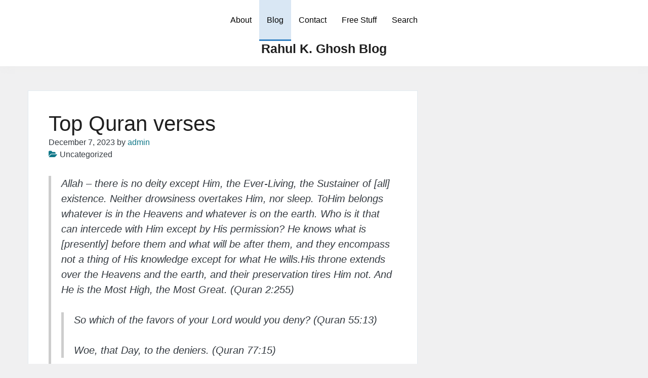

--- FILE ---
content_type: text/html; charset=UTF-8
request_url: http://rahulghosh.us/top-quran-verses/
body_size: 8594
content:
<!doctype html>
<html lang="en">
<head>
	<meta charset="UTF-8">
	<meta name="viewport" content="width=device-width, initial-scale=1">
	<link rel="profile" href="https://gmpg.org/xfn/11">

	<title>Top Quran verses &#8211; Rahul K. Ghosh Blog</title>
<meta name='robots' content='max-image-preview:large' />
<link rel="alternate" type="application/rss+xml" title="Rahul K. Ghosh Blog &raquo; Feed" href="http://rahulghosh.us/feed/" />
<link rel="alternate" type="application/rss+xml" title="Rahul K. Ghosh Blog &raquo; Comments Feed" href="http://rahulghosh.us/comments/feed/" />
<link rel="alternate" type="application/rss+xml" title="Rahul K. Ghosh Blog &raquo; Top Quran verses Comments Feed" href="http://rahulghosh.us/top-quran-verses/feed/" />
<script>
window._wpemojiSettings = {"baseUrl":"https:\/\/s.w.org\/images\/core\/emoji\/14.0.0\/72x72\/","ext":".png","svgUrl":"https:\/\/s.w.org\/images\/core\/emoji\/14.0.0\/svg\/","svgExt":".svg","source":{"concatemoji":"http:\/\/rahulghosh.us\/wp-includes\/js\/wp-emoji-release.min.js?ver=6.3.7"}};
/*! This file is auto-generated */
!function(i,n){var o,s,e;function c(e){try{var t={supportTests:e,timestamp:(new Date).valueOf()};sessionStorage.setItem(o,JSON.stringify(t))}catch(e){}}function p(e,t,n){e.clearRect(0,0,e.canvas.width,e.canvas.height),e.fillText(t,0,0);var t=new Uint32Array(e.getImageData(0,0,e.canvas.width,e.canvas.height).data),r=(e.clearRect(0,0,e.canvas.width,e.canvas.height),e.fillText(n,0,0),new Uint32Array(e.getImageData(0,0,e.canvas.width,e.canvas.height).data));return t.every(function(e,t){return e===r[t]})}function u(e,t,n){switch(t){case"flag":return n(e,"\ud83c\udff3\ufe0f\u200d\u26a7\ufe0f","\ud83c\udff3\ufe0f\u200b\u26a7\ufe0f")?!1:!n(e,"\ud83c\uddfa\ud83c\uddf3","\ud83c\uddfa\u200b\ud83c\uddf3")&&!n(e,"\ud83c\udff4\udb40\udc67\udb40\udc62\udb40\udc65\udb40\udc6e\udb40\udc67\udb40\udc7f","\ud83c\udff4\u200b\udb40\udc67\u200b\udb40\udc62\u200b\udb40\udc65\u200b\udb40\udc6e\u200b\udb40\udc67\u200b\udb40\udc7f");case"emoji":return!n(e,"\ud83e\udef1\ud83c\udffb\u200d\ud83e\udef2\ud83c\udfff","\ud83e\udef1\ud83c\udffb\u200b\ud83e\udef2\ud83c\udfff")}return!1}function f(e,t,n){var r="undefined"!=typeof WorkerGlobalScope&&self instanceof WorkerGlobalScope?new OffscreenCanvas(300,150):i.createElement("canvas"),a=r.getContext("2d",{willReadFrequently:!0}),o=(a.textBaseline="top",a.font="600 32px Arial",{});return e.forEach(function(e){o[e]=t(a,e,n)}),o}function t(e){var t=i.createElement("script");t.src=e,t.defer=!0,i.head.appendChild(t)}"undefined"!=typeof Promise&&(o="wpEmojiSettingsSupports",s=["flag","emoji"],n.supports={everything:!0,everythingExceptFlag:!0},e=new Promise(function(e){i.addEventListener("DOMContentLoaded",e,{once:!0})}),new Promise(function(t){var n=function(){try{var e=JSON.parse(sessionStorage.getItem(o));if("object"==typeof e&&"number"==typeof e.timestamp&&(new Date).valueOf()<e.timestamp+604800&&"object"==typeof e.supportTests)return e.supportTests}catch(e){}return null}();if(!n){if("undefined"!=typeof Worker&&"undefined"!=typeof OffscreenCanvas&&"undefined"!=typeof URL&&URL.createObjectURL&&"undefined"!=typeof Blob)try{var e="postMessage("+f.toString()+"("+[JSON.stringify(s),u.toString(),p.toString()].join(",")+"));",r=new Blob([e],{type:"text/javascript"}),a=new Worker(URL.createObjectURL(r),{name:"wpTestEmojiSupports"});return void(a.onmessage=function(e){c(n=e.data),a.terminate(),t(n)})}catch(e){}c(n=f(s,u,p))}t(n)}).then(function(e){for(var t in e)n.supports[t]=e[t],n.supports.everything=n.supports.everything&&n.supports[t],"flag"!==t&&(n.supports.everythingExceptFlag=n.supports.everythingExceptFlag&&n.supports[t]);n.supports.everythingExceptFlag=n.supports.everythingExceptFlag&&!n.supports.flag,n.DOMReady=!1,n.readyCallback=function(){n.DOMReady=!0}}).then(function(){return e}).then(function(){var e;n.supports.everything||(n.readyCallback(),(e=n.source||{}).concatemoji?t(e.concatemoji):e.wpemoji&&e.twemoji&&(t(e.twemoji),t(e.wpemoji)))}))}((window,document),window._wpemojiSettings);
</script>
<style>
img.wp-smiley,
img.emoji {
	display: inline !important;
	border: none !important;
	box-shadow: none !important;
	height: 1em !important;
	width: 1em !important;
	margin: 0 0.07em !important;
	vertical-align: -0.1em !important;
	background: none !important;
	padding: 0 !important;
}
</style>
	<link rel='stylesheet' id='wp-block-library-css' href='http://rahulghosh.us/wp-includes/css/dist/block-library/style.min.css?ver=6.3.7' media='all' />
<link rel='stylesheet' id='coblocks-frontend-css' href='http://rahulghosh.us/wp-content/plugins/coblocks/dist/coblocks-style.css?ver=cb804cec39cf5c1f5ba6808500c3d8aa' media='all' />
<style id='classic-theme-styles-inline-css'>
/*! This file is auto-generated */
.wp-block-button__link{color:#fff;background-color:#32373c;border-radius:9999px;box-shadow:none;text-decoration:none;padding:calc(.667em + 2px) calc(1.333em + 2px);font-size:1.125em}.wp-block-file__button{background:#32373c;color:#fff;text-decoration:none}
</style>
<style id='global-styles-inline-css'>
body{--wp--preset--color--black: #000000;--wp--preset--color--cyan-bluish-gray: #abb8c3;--wp--preset--color--white: #ffffff;--wp--preset--color--pale-pink: #f78da7;--wp--preset--color--vivid-red: #cf2e2e;--wp--preset--color--luminous-vivid-orange: #ff6900;--wp--preset--color--luminous-vivid-amber: #fcb900;--wp--preset--color--light-green-cyan: #7bdcb5;--wp--preset--color--vivid-green-cyan: #00d084;--wp--preset--color--pale-cyan-blue: #8ed1fc;--wp--preset--color--vivid-cyan-blue: #0693e3;--wp--preset--color--vivid-purple: #9b51e0;--wp--preset--gradient--vivid-cyan-blue-to-vivid-purple: linear-gradient(135deg,rgba(6,147,227,1) 0%,rgb(155,81,224) 100%);--wp--preset--gradient--light-green-cyan-to-vivid-green-cyan: linear-gradient(135deg,rgb(122,220,180) 0%,rgb(0,208,130) 100%);--wp--preset--gradient--luminous-vivid-amber-to-luminous-vivid-orange: linear-gradient(135deg,rgba(252,185,0,1) 0%,rgba(255,105,0,1) 100%);--wp--preset--gradient--luminous-vivid-orange-to-vivid-red: linear-gradient(135deg,rgba(255,105,0,1) 0%,rgb(207,46,46) 100%);--wp--preset--gradient--very-light-gray-to-cyan-bluish-gray: linear-gradient(135deg,rgb(238,238,238) 0%,rgb(169,184,195) 100%);--wp--preset--gradient--cool-to-warm-spectrum: linear-gradient(135deg,rgb(74,234,220) 0%,rgb(151,120,209) 20%,rgb(207,42,186) 40%,rgb(238,44,130) 60%,rgb(251,105,98) 80%,rgb(254,248,76) 100%);--wp--preset--gradient--blush-light-purple: linear-gradient(135deg,rgb(255,206,236) 0%,rgb(152,150,240) 100%);--wp--preset--gradient--blush-bordeaux: linear-gradient(135deg,rgb(254,205,165) 0%,rgb(254,45,45) 50%,rgb(107,0,62) 100%);--wp--preset--gradient--luminous-dusk: linear-gradient(135deg,rgb(255,203,112) 0%,rgb(199,81,192) 50%,rgb(65,88,208) 100%);--wp--preset--gradient--pale-ocean: linear-gradient(135deg,rgb(255,245,203) 0%,rgb(182,227,212) 50%,rgb(51,167,181) 100%);--wp--preset--gradient--electric-grass: linear-gradient(135deg,rgb(202,248,128) 0%,rgb(113,206,126) 100%);--wp--preset--gradient--midnight: linear-gradient(135deg,rgb(2,3,129) 0%,rgb(40,116,252) 100%);--wp--preset--font-size--small: 13px;--wp--preset--font-size--medium: 20px;--wp--preset--font-size--large: 36px;--wp--preset--font-size--x-large: 42px;--wp--preset--spacing--20: 0.44rem;--wp--preset--spacing--30: 0.67rem;--wp--preset--spacing--40: 1rem;--wp--preset--spacing--50: 1.5rem;--wp--preset--spacing--60: 2.25rem;--wp--preset--spacing--70: 3.38rem;--wp--preset--spacing--80: 5.06rem;--wp--preset--shadow--natural: 6px 6px 9px rgba(0, 0, 0, 0.2);--wp--preset--shadow--deep: 12px 12px 50px rgba(0, 0, 0, 0.4);--wp--preset--shadow--sharp: 6px 6px 0px rgba(0, 0, 0, 0.2);--wp--preset--shadow--outlined: 6px 6px 0px -3px rgba(255, 255, 255, 1), 6px 6px rgba(0, 0, 0, 1);--wp--preset--shadow--crisp: 6px 6px 0px rgba(0, 0, 0, 1);}:where(.is-layout-flex){gap: 0.5em;}:where(.is-layout-grid){gap: 0.5em;}body .is-layout-flow > .alignleft{float: left;margin-inline-start: 0;margin-inline-end: 2em;}body .is-layout-flow > .alignright{float: right;margin-inline-start: 2em;margin-inline-end: 0;}body .is-layout-flow > .aligncenter{margin-left: auto !important;margin-right: auto !important;}body .is-layout-constrained > .alignleft{float: left;margin-inline-start: 0;margin-inline-end: 2em;}body .is-layout-constrained > .alignright{float: right;margin-inline-start: 2em;margin-inline-end: 0;}body .is-layout-constrained > .aligncenter{margin-left: auto !important;margin-right: auto !important;}body .is-layout-constrained > :where(:not(.alignleft):not(.alignright):not(.alignfull)){max-width: var(--wp--style--global--content-size);margin-left: auto !important;margin-right: auto !important;}body .is-layout-constrained > .alignwide{max-width: var(--wp--style--global--wide-size);}body .is-layout-flex{display: flex;}body .is-layout-flex{flex-wrap: wrap;align-items: center;}body .is-layout-flex > *{margin: 0;}body .is-layout-grid{display: grid;}body .is-layout-grid > *{margin: 0;}:where(.wp-block-columns.is-layout-flex){gap: 2em;}:where(.wp-block-columns.is-layout-grid){gap: 2em;}:where(.wp-block-post-template.is-layout-flex){gap: 1.25em;}:where(.wp-block-post-template.is-layout-grid){gap: 1.25em;}.has-black-color{color: var(--wp--preset--color--black) !important;}.has-cyan-bluish-gray-color{color: var(--wp--preset--color--cyan-bluish-gray) !important;}.has-white-color{color: var(--wp--preset--color--white) !important;}.has-pale-pink-color{color: var(--wp--preset--color--pale-pink) !important;}.has-vivid-red-color{color: var(--wp--preset--color--vivid-red) !important;}.has-luminous-vivid-orange-color{color: var(--wp--preset--color--luminous-vivid-orange) !important;}.has-luminous-vivid-amber-color{color: var(--wp--preset--color--luminous-vivid-amber) !important;}.has-light-green-cyan-color{color: var(--wp--preset--color--light-green-cyan) !important;}.has-vivid-green-cyan-color{color: var(--wp--preset--color--vivid-green-cyan) !important;}.has-pale-cyan-blue-color{color: var(--wp--preset--color--pale-cyan-blue) !important;}.has-vivid-cyan-blue-color{color: var(--wp--preset--color--vivid-cyan-blue) !important;}.has-vivid-purple-color{color: var(--wp--preset--color--vivid-purple) !important;}.has-black-background-color{background-color: var(--wp--preset--color--black) !important;}.has-cyan-bluish-gray-background-color{background-color: var(--wp--preset--color--cyan-bluish-gray) !important;}.has-white-background-color{background-color: var(--wp--preset--color--white) !important;}.has-pale-pink-background-color{background-color: var(--wp--preset--color--pale-pink) !important;}.has-vivid-red-background-color{background-color: var(--wp--preset--color--vivid-red) !important;}.has-luminous-vivid-orange-background-color{background-color: var(--wp--preset--color--luminous-vivid-orange) !important;}.has-luminous-vivid-amber-background-color{background-color: var(--wp--preset--color--luminous-vivid-amber) !important;}.has-light-green-cyan-background-color{background-color: var(--wp--preset--color--light-green-cyan) !important;}.has-vivid-green-cyan-background-color{background-color: var(--wp--preset--color--vivid-green-cyan) !important;}.has-pale-cyan-blue-background-color{background-color: var(--wp--preset--color--pale-cyan-blue) !important;}.has-vivid-cyan-blue-background-color{background-color: var(--wp--preset--color--vivid-cyan-blue) !important;}.has-vivid-purple-background-color{background-color: var(--wp--preset--color--vivid-purple) !important;}.has-black-border-color{border-color: var(--wp--preset--color--black) !important;}.has-cyan-bluish-gray-border-color{border-color: var(--wp--preset--color--cyan-bluish-gray) !important;}.has-white-border-color{border-color: var(--wp--preset--color--white) !important;}.has-pale-pink-border-color{border-color: var(--wp--preset--color--pale-pink) !important;}.has-vivid-red-border-color{border-color: var(--wp--preset--color--vivid-red) !important;}.has-luminous-vivid-orange-border-color{border-color: var(--wp--preset--color--luminous-vivid-orange) !important;}.has-luminous-vivid-amber-border-color{border-color: var(--wp--preset--color--luminous-vivid-amber) !important;}.has-light-green-cyan-border-color{border-color: var(--wp--preset--color--light-green-cyan) !important;}.has-vivid-green-cyan-border-color{border-color: var(--wp--preset--color--vivid-green-cyan) !important;}.has-pale-cyan-blue-border-color{border-color: var(--wp--preset--color--pale-cyan-blue) !important;}.has-vivid-cyan-blue-border-color{border-color: var(--wp--preset--color--vivid-cyan-blue) !important;}.has-vivid-purple-border-color{border-color: var(--wp--preset--color--vivid-purple) !important;}.has-vivid-cyan-blue-to-vivid-purple-gradient-background{background: var(--wp--preset--gradient--vivid-cyan-blue-to-vivid-purple) !important;}.has-light-green-cyan-to-vivid-green-cyan-gradient-background{background: var(--wp--preset--gradient--light-green-cyan-to-vivid-green-cyan) !important;}.has-luminous-vivid-amber-to-luminous-vivid-orange-gradient-background{background: var(--wp--preset--gradient--luminous-vivid-amber-to-luminous-vivid-orange) !important;}.has-luminous-vivid-orange-to-vivid-red-gradient-background{background: var(--wp--preset--gradient--luminous-vivid-orange-to-vivid-red) !important;}.has-very-light-gray-to-cyan-bluish-gray-gradient-background{background: var(--wp--preset--gradient--very-light-gray-to-cyan-bluish-gray) !important;}.has-cool-to-warm-spectrum-gradient-background{background: var(--wp--preset--gradient--cool-to-warm-spectrum) !important;}.has-blush-light-purple-gradient-background{background: var(--wp--preset--gradient--blush-light-purple) !important;}.has-blush-bordeaux-gradient-background{background: var(--wp--preset--gradient--blush-bordeaux) !important;}.has-luminous-dusk-gradient-background{background: var(--wp--preset--gradient--luminous-dusk) !important;}.has-pale-ocean-gradient-background{background: var(--wp--preset--gradient--pale-ocean) !important;}.has-electric-grass-gradient-background{background: var(--wp--preset--gradient--electric-grass) !important;}.has-midnight-gradient-background{background: var(--wp--preset--gradient--midnight) !important;}.has-small-font-size{font-size: var(--wp--preset--font-size--small) !important;}.has-medium-font-size{font-size: var(--wp--preset--font-size--medium) !important;}.has-large-font-size{font-size: var(--wp--preset--font-size--large) !important;}.has-x-large-font-size{font-size: var(--wp--preset--font-size--x-large) !important;}
.wp-block-navigation a:where(:not(.wp-element-button)){color: inherit;}
:where(.wp-block-post-template.is-layout-flex){gap: 1.25em;}:where(.wp-block-post-template.is-layout-grid){gap: 1.25em;}
:where(.wp-block-columns.is-layout-flex){gap: 2em;}:where(.wp-block-columns.is-layout-grid){gap: 2em;}
.wp-block-pullquote{font-size: 1.5em;line-height: 1.6;}
</style>
<link rel='stylesheet' id='bootstrap-css' href='http://rahulghosh.us/wp-content/themes/sacchaone/assets/css/bootstrap.min.css?ver=1.0.8' media='all' />
<link rel='stylesheet' id='font-awesome-css' href='http://rahulghosh.us/wp-content/themes/sacchaone/assets/css/font-awesome.min.css?ver=1.0.8' media='all' />
<link rel='stylesheet' id='sacchaone-style-css' href='http://rahulghosh.us/wp-content/themes/sacchaone/style.css?ver=1.0.8' media='all' />
<link rel='stylesheet' id='sacchaone-main-style-css' href='http://rahulghosh.us/wp-content/themes/sacchaone/assets/css/sacchaone-style.css?ver=1.0.8' media='all' />
<style id='sacchaone-main-style-inline-css'>
.site-title{position:relative;clip:auto;}.site-description{position:absolute;clip:rect(1px, 1px, 1px, 1px);}header.container, header .container, main.container, footer .container{max-width:1200px;}li.menu-item-has-children li:hover > ul, li.menu-item-has-children li.focus > ul, li.page_item_has_children li:hover > ul, li.page_item_has_children li.focus > ul{left:100%;}body{background-color:#f0f0f1;color:#1f1f1f;}body a, a:visited, i.fa{color:#117889;}body a:hover, body a:focus, i.fa:hover{color:#128294;}.header-bg, .transparent-header.sticky-nav .header-bg{background-color:#fff;}.site-title a, .site-title a:hover, .site-title a:focus{color:#1f1f1f;}.site-description{color:#1f1f1f;}body .nav-header .nav-menu > li > a{color:#030303;}body .nav-header .nav>li.open>a, body .nav-header .nav>li:hover>a{background-color:#fff;color:#030303;}@media (min-width: 769px){body .nav-header .navbar .nav-wrapper ul li[class*="current-menu-"] > a, body .nav-header .navbar .nav-wrapper ul li[class*="current_page_"] > a{background-color:#3582c430;border-bottom-color:#3582c4;}}@media (max-width: 768px){body .nav-header .navbar .nav-wrapper ul li[class*="current-menu-"] > a, body .nav-header .navbar .nav-wrapper ul li[class*="current_page_"] > a{background-color:#3582c430;border-left-color:#3582c4;padding-left:15px;}}body .nav-header .nav-menu li[class*="current-menu-"] > a, body .nav-header .nav-menu li[class*="current_page_"] > a{color:#030303;}body .nav-header .nav-menu li li a{color:#030303;}body .nav-header .nav li li.open>a, body .nav-header .nav li li:hover>a{color:#030303;background-color:#f5f5f5;}body .nav-header .nav-menu li li[class*="current-menu-"] > a, body .nav-header .nav-menu li li[class*="current_page_"] > a{color:#030303;background-color:#3582c430;border-left-color:#3582c4;}body .nav-header .nav li>ul{background-color:#fff;}body.transparent-header:not(.sticky-nav) .nav-header .nav-menu > li > a{color:#030303;}body.transparent-header:not(.sticky-nav) .nav-header .nav>li.open>a, body.transparent-header:not(.sticky-nav) .nav-header .nav>li:hover>a{background-color:#fff;color:#030303;}@media (min-width: 769px){body.transparent-header:not(.sticky-nav) .nav-header .navbar .nav-wrapper ul li[class*="current-menu-"] > a, body.transparent-header:not(.sticky-nav) .nav-header .navbar .nav-wrapper ul li[class*="current_page_"] > a{background-color:#3582c430;border-bottom-color:#3582c4;}}@media (max-width: 768px){body.transparent-header:not(.sticky-nav) .nav-header .navbar .nav-wrapper ul li[class*="current-menu-"] > a, body.transparent-header:not(.sticky-nav) .nav-header .navbar .nav-wrapper ul li[class*="current_page_"] > a{background-color:#3582c430;border-left-color:#3582c4;padding-left:15px;}}body.transparent-header:not(.sticky-nav) .nav-header .nav-menu li[class*="current-menu-"] > a, body.transparent-header:not(.sticky-nav) .nav-header .nav-menu li[class*="current_page_"] > a{color:#030303;}body.transparent-header:not(.sticky-nav) .nav-header .nav-menu li li a{color:#030303;}body.transparent-header:not(.sticky-nav) .nav-header .nav-menu li li[class*="current-menu-"] > a, body.transparent-header:not(.sticky-nav) .nav-header .nav-menu li li[class*="current_page_"] > a{color:#3582c4;background-color:#3582c430;border-left-color:#3582c4;}body.transparent-header:not(.sticky-nav) .nav-header .nav li>ul{background-color:#fff;}body.transparent-header:not(.sticky-nav) .nav-header .nav li li.open>a, body.transparent-header:not(.sticky-nav) .nav-header .nav li li:hover>a{background-color:#f5f5f5;color:#030303;}.navbar-toggler-open, .search-toggler-open{color:#128294;border-color:#128294;}.navbar-toggler-open:active, .navbar-toggler-open:hover, .navbar-toggler-open:focus, .search-toggler-open:active, .search-toggler-open:hover, .search-toggler-open:focus{color:#fff;background-color:#128294;border-color:#128294;}.navbar-toggler-open:hover, .navbar-toggler-open:focus, .search-toggler-open:hover, .search-toggler-open:focus{box-shadow:0 0 0 0.2rem #12829480;}.saccha-btn-close{color:#b85d13;border-color:#b85d13;}.saccha-btn-close:not(:disabled):not(.disabled).active, .saccha-btn-close:not(:disabled):not(.disabled):active, .saccha-btn-close:active, .saccha-btn-close:hover, .saccha-btn-close:focus{color:#fff;background-color:#b85d13;border-color:#b85d13;}.saccha-btn-close:hover, .saccha-btn-close:focus{box-shadow:0 0 0 0.2rem #b85d1380;}.scroll-to-top i.fa{color:#117889;}.scroll-to-top:hover i.fa{color:#fff;}.scroll-to-top{background-color:#fff;}.scroll-to-top:hover{background-color:#117889;}input[type="submit"], form.comment-form .form-submit input.submit, .wp-block-search__button{background-color:#128294;border-color:#128294;color:#fff;}input[type="submit"]:focus, input[type="submit"]:active, input[type="submit"]:hover, form.comment-form .form-submit input.submit:focus, form.comment-form .form-submit input.submit:active, form.comment-form .form-submit input.submit:hover, .wp-block-search__button:focus, .wp-block-search__button:hover, .wp-block-search__button:active{background-color:#fff;border-color:#128294;color:#128294;}
</style>
<script src='http://rahulghosh.us/wp-includes/js/jquery/jquery.min.js?ver=3.7.0' id='jquery-core-js'></script>
<script src='http://rahulghosh.us/wp-includes/js/jquery/jquery-migrate.min.js?ver=3.4.1' id='jquery-migrate-js'></script>
<link rel="https://api.w.org/" href="http://rahulghosh.us/wp-json/" /><link rel="alternate" type="application/json" href="http://rahulghosh.us/wp-json/wp/v2/posts/2889" /><link rel="EditURI" type="application/rsd+xml" title="RSD" href="http://rahulghosh.us/xmlrpc.php?rsd" />
<meta name="generator" content="WordPress 6.3.7" />
<link rel="canonical" href="http://rahulghosh.us/top-quran-verses/" />
<link rel='shortlink' href='http://rahulghosh.us/?p=2889' />
<link rel="alternate" type="application/json+oembed" href="http://rahulghosh.us/wp-json/oembed/1.0/embed?url=http%3A%2F%2Frahulghosh.us%2Ftop-quran-verses%2F" />
<link rel="alternate" type="text/xml+oembed" href="http://rahulghosh.us/wp-json/oembed/1.0/embed?url=http%3A%2F%2Frahulghosh.us%2Ftop-quran-verses%2F&#038;format=xml" />
		<script type="text/javascript">
			var _statcounter = _statcounter || [];
			_statcounter.push({"tags": {"author": "admin"}});
		</script>
		<link rel="pingback" href="http://rahulghosh.us/xmlrpc.php"><link rel="icon" href="http://rahulghosh.us/wp-content/uploads/2020/10/cropped-hiclipart.com_-1-32x32.png" sizes="32x32" />
<link rel="icon" href="http://rahulghosh.us/wp-content/uploads/2020/10/cropped-hiclipart.com_-1-192x192.png" sizes="192x192" />
<link rel="apple-touch-icon" href="http://rahulghosh.us/wp-content/uploads/2020/10/cropped-hiclipart.com_-1-180x180.png" />
<meta name="msapplication-TileImage" content="http://rahulghosh.us/wp-content/uploads/2020/10/cropped-hiclipart.com_-1-270x270.png" />
</head>

<body class="post-template-default single single-post postid-2889 single-format-standard wp-embed-responsive sone-blog-single-style-1 sone-single-post no-sidebar sone-nav-top-center sidebar-type-default sticky-nav-disabled back2top-disabled">
<a class="skip-link screen-reader-text" href="#site-content">Skip to the content</a>		<header class="nav-header header-bg">
			<div class="header-inner container">
				<!--Navbar -->
				<nav id="site-navigation" class="navbar ">
					<div class="site-info">
						<p class="site-title"><a href="http://rahulghosh.us/">Rahul K. Ghosh Blog</a></p>											</div>
										<div class="nav-wrapper">
						<div class="main-navigation desktop"><ul class="nav nav-menu"><li id="menu-item-29" class="menu-item menu-item-type-post_type menu-item-object-page menu-item-29"><a href="http://rahulghosh.us/about/" class="menu-link">About</a></li>
<li id="menu-item-48" class="menu-item menu-item-type-post_type menu-item-object-page current_page_parent menu-item-48"><a href="http://rahulghosh.us/blog/" class="menu-link">Blog</a></li>
<li id="menu-item-31" class="menu-item menu-item-type-post_type menu-item-object-page menu-item-31"><a href="http://rahulghosh.us/contact/" class="menu-link">Contact</a></li>
<li id="menu-item-2107" class="menu-item menu-item-type-post_type menu-item-object-page menu-item-2107"><a href="http://rahulghosh.us/free-stuff/" class="menu-link">Free Stuff</a></li>
<li id="menu-item-2108" class="menu-item menu-item-type-post_type menu-item-object-page menu-item-2108"><a href="http://rahulghosh.us/search/" class="menu-link">Search</a></li>
</ul></div>
						<div class="header-controls">
													<!-- Button trigger modal -->
							<button class="btn btn-outline-primary navbar-toggler-open" type="button"
								data-toggle="modal" data-target="#site-navigation-mobile"
								aria-expanded="false" aria-label="Toggle navigation">
								<span class="fa fa-bars"></span>
							</button>
																				</div>
					</div>
				</nav>
			</div>
		</header>
		<div class="saccha-sm-menu-modal modal fade" id="site-navigation-mobile" tabindex="-1" aria-hidden="true">
	<div class="saccha-sm-menu-inner modal-dialog">
		<div class="modal-content">
			<div class="modal-header">
				<button type="button" class="btn btn-outline-primary saccha-btn-close" data-dismiss="modal" aria-label="Close">
					<span class="fa fa-close"></span>
				</button>
			</div>
			<div class="modal-body">
			<div class="main-navigation mobile"><ul class="nav nav-menu"><li class="menu-item menu-item-type-post_type menu-item-object-page menu-item-29"><a href="http://rahulghosh.us/about/" class="menu-link">About</a></li>
<li class="menu-item menu-item-type-post_type menu-item-object-page current_page_parent menu-item-48"><a href="http://rahulghosh.us/blog/" class="menu-link">Blog</a></li>
<li class="menu-item menu-item-type-post_type menu-item-object-page menu-item-31"><a href="http://rahulghosh.us/contact/" class="menu-link">Contact</a></li>
<li class="menu-item menu-item-type-post_type menu-item-object-page menu-item-2107"><a href="http://rahulghosh.us/free-stuff/" class="menu-link">Free Stuff</a></li>
<li class="menu-item menu-item-type-post_type menu-item-object-page menu-item-2108"><a href="http://rahulghosh.us/search/" class="menu-link">Search</a></li>
</ul></div>			</div>
		</div>
	</div>
</div>
		
	<main id="site-content" class="site-main container mt-5">
		<div class="row">
						<div id="primary" class="content-area col-lg-8">
				
<article id="post-2889" class="sone-article-single post-2889 post type-post status-publish format-standard hentry">
	
	<div class="content-wrapper">
		<header class="entry-header">

			<h1 class="entry-title">Top Quran verses</h1>				<div class="blog_post_meta">
					<span class="posted-on"><time class="entry-date published updated" datetime="2023-12-07T08:52:41+00:00">December 7, 2023</time></span><span class="byline"> by <span class="author vcard"><a class="url fn n" href="http://rahulghosh.us/author/admin/">admin</a></span></span>				</div>
							<div class="taxonomy-meta">
				<span class="cat-links"><i class="fa fa-folder-open"></i>Uncategorized</span>			</div>
		</header><!-- .entry-header -->

		<div class="entry-content clearfix">
		
<blockquote class="wp-block-quote">
<p><em>Allah – there is no deity except Him, the Ever-Living, the Sustainer of [all] existence. Neither drowsiness overtakes Him, nor sleep. ToHim belongs whatever is in the Heavens and whatever is on the earth. Who is it that can intercede with Him except by His permission? He knows what is [presently] before them and what will be after them, and they encompass not a thing of His knowledge except for what He wills.His throne extends over the Heavens and the earth, and their preservation tires Him not. And He is the Most High, the Most Great</em>. (Quran 2:255)</p>



<blockquote class="wp-block-quote">
<p><em>So which of the favors of your Lord would you deny?</em>&nbsp;(Quran 55:13)</p>
<cite><em>Woe, that Day, to the deniers.</em> (Quran 77:15)</cite></blockquote>



<blockquote class="wp-block-quote">
<p><em>The Day He will assemble you for the Day of Assembly – that is the Day of Deprivation. And whoever believes in Allah and does righteousness – He will remove from him his misdeeds and admit him to gardens beneath which rivers flow, wherein they will abide forever. That is a great achievement.</em>&nbsp;(Quran 64:9 &amp; 65:11)</p>



<p>Quran: <em>So remember Me; I will remember you. And be grateful to Me and do not deny Me.</em></p>



<p>Quran: <em>But Allah would not punish them while you, [O Muhammad], are among them, and Allah would not punish them while they seek forgiveness.</em></p>



<p>Quran: <em>And [remember] when your Lord proclaimed, ‘If you are grateful, I will surely increase you [in favor]; but if you deny, indeed, My punishment is severe’.</em></p>



<p>Quran: <em>Those who deny the Book and that with which We sent Our messengers – they are going to know</em></p>
</blockquote>
</blockquote>
		</div><!-- .entry-content -->
	</div><!-- .content-wrapper -->
</article><!-- #post-2889 -->

	<nav class="navigation post-navigation" aria-label="Posts">
		<h2 class="screen-reader-text">Post navigation</h2>
		<div class="nav-links"><div class="nav-previous"><a href="http://rahulghosh.us/quran-verse-on-hellfire/" rel="prev"><span class="nav-subtitle">Previous:</span> <span class="nav-title">Quran verses on Hellfire</span></a></div><div class="nav-next"><a href="http://rahulghosh.us/20-top-hadiths/" rel="next"><span class="nav-subtitle">Next:</span> <span class="nav-title">20 top Hadiths</span></a></div></div>
	</nav>
<div id="comments" class="comments-area">

		<div id="respond" class="comment-respond">
		<h3 id="reply-title" class="comment-reply-title">Leave a Reply <small><a rel="nofollow" id="cancel-comment-reply-link" href="/top-quran-verses/#respond" style="display:none;">Cancel reply</a></small></h3><form action="http://rahulghosh.us/wp-comments-post.php" method="post" id="commentform" class="comment-form" novalidate><p class="comment-notes"><span id="email-notes">Your email address will not be published.</span> <span class="required-field-message">Required fields are marked <span class="required">*</span></span></p><p class="comment-form-comment"><label for="comment">Comment <span class="required">*</span></label> <textarea id="comment" name="comment" cols="45" rows="8" maxlength="65525" required></textarea></p><p class="comment-form-author"><label for="author">Name <span class="required">*</span></label> <input id="author" name="author" type="text" value="" size="30" maxlength="245" autocomplete="name" required /></p>
<p class="comment-form-email"><label for="email">Email <span class="required">*</span></label> <input id="email" name="email" type="email" value="" size="30" maxlength="100" aria-describedby="email-notes" autocomplete="email" required /></p>
<p class="comment-form-url"><label for="url">Website</label> <input id="url" name="url" type="url" value="" size="30" maxlength="200" autocomplete="url" /></p>
<p class="comment-form-cookies-consent"><input id="wp-comment-cookies-consent" name="wp-comment-cookies-consent" type="checkbox" value="yes" /> <label for="wp-comment-cookies-consent">Save my name, email, and website in this browser for the next time I comment.</label></p>
<p class="form-submit"><input name="submit" type="submit" id="submit" class="submit" value="Post Comment" /> <input type='hidden' name='comment_post_ID' value='2889' id='comment_post_ID' />
<input type='hidden' name='comment_parent' id='comment_parent' value='0' />
</p></form>	</div><!-- #respond -->
	
</div><!-- #comments -->
			</div><!-- #primary -->
			
		</div><!-- .row -->
	</main><!-- #main -->

		<!--Footer-->
		<footer class="footer footer-bg ">
			<div class="footer-inner container">
								<div class="row copyright_info">
					<div class="col-md-12">
						<div class="mt-2">
														<div class="footer-credits">
								<p class="footer-copyright powered-by-wordpress">
									&copy;
									2026									<a href="http://rahulghosh.us/">Rahul K. Ghosh Blog.</a>
									<a href="https://wordpress.org/">
									Powered by WordPress									</a>
								</p><!-- .powered-by-wordpress -->
							</div><!-- .footer-credits -->
													</div>
					</div>
									</div>
			</div>
		</footer>
		<div id="scroll_to_top" class="scroll-to-top"><i class="fa fa-angle-up"></i></div>
		<!-- Start of StatCounter Code -->
		<script>
			<!--
			var sc_project=12412010;
			var sc_security="f33e3993";
			      var sc_invisible=1;
			var scJsHost = (("https:" == document.location.protocol) ?
				"https://secure." : "http://www.");
			//-->
					</script>
		
<script type="text/javascript"
				src="https://secure.statcounter.com/counter/counter.js"
				async></script>		<noscript><div class="statcounter"><a title="web analytics" href="https://statcounter.com/"><img class="statcounter" src="https://c.statcounter.com/12412010/0/f33e3993/1/" alt="web analytics" /></a></div></noscript>
		<!-- End of StatCounter Code -->
		<script src='http://rahulghosh.us/wp-content/plugins/coblocks/dist/js/coblocks-animation.js?ver=2.5.0' id='coblocks-animation-js'></script>
<script src='http://rahulghosh.us/wp-content/themes/sacchaone/assets/js/navigation.js?ver=1.0.8' id='sacchaone-navigation-js'></script>
<script src='http://rahulghosh.us/wp-content/themes/sacchaone/assets/js/bootstrap.min.js?ver=1.0.8' id='bootstrap-js-js'></script>
<script src='http://rahulghosh.us/wp-content/themes/sacchaone/assets/js/lazy-load-images.min.js?ver=1.0.8' id='lazyload-js'></script>
<script id='sacchaone-custom-js-extra'>
var SACCHA_DATA = {"scroll_spy_selector":"afb-item-title"};
</script>
<script src='http://rahulghosh.us/wp-content/themes/sacchaone/assets/js/custom.js?ver=1.0.8' id='sacchaone-custom-js'></script>
<script src='http://rahulghosh.us/wp-includes/js/comment-reply.min.js?ver=6.3.7' id='comment-reply-js'></script>
		<script>
		/(trident|msie)/i.test(navigator.userAgent) && document.getElementById && window.addEventListener && window
			.addEventListener("hashchange", function() {
				var t, e = location.hash.substring(1);
				/^[A-z0-9_-]+$/.test(e) && (t = document.getElementById(e)) && (/^(?:a|select|input|button|textarea)$/i
					.test(t.tagName) || (t.tabIndex = -1), t.focus())
			}, !1);
		</script>
		
</body>
</html>


--- FILE ---
content_type: text/javascript
request_url: http://rahulghosh.us/wp-content/themes/sacchaone/assets/js/navigation.js?ver=1.0.8
body_size: 1230
content:
/**
 * File navigation.js.
 *
 * Handles toggling the navigation menu for small screens and enables TAB key
 * navigation support for dropdown menus.
 */
( function() {
	const siteNavigation = document.getElementById( 'site-navigation-mobile' );
	// Return early if the navigation don't exist.
	if ( ! siteNavigation ) {
		return;
	}

	const menu = siteNavigation.getElementsByTagName( 'ul' )[ 0 ];

	if ( ! menu.classList.contains( 'nav-menu' ) ) {
		menu.classList.add( 'nav-menu' );
	}

	// Get all the link elements within the menu.
	const links = menu.getElementsByTagName( 'a' );

	// Toggle focus each time a menu link is focused or blurred.
	for ( const link of links ) {
		link.addEventListener( 'focus', toggleFocus, true );
		link.addEventListener( 'blur', toggleFocus, true );
	}


	/**
	 * Sets or removes .focus class on an element.
	 */
	function toggleFocus(event) {
		if ( soneGetScreenWidth() > 768 && ( event.type === 'focus' || event.type === 'blur' ) ) {
			let self = this;
			// Move up through the ancestors of the current link until we hit .nav-menu.
			while ( ! self.classList.contains( 'nav-menu' ) ) {
				// On li elements toggle the class .focus.
				if ( 'li' === self.tagName.toLowerCase() ) {
					self.classList.toggle( 'focus' );
				}
				self = self.parentNode;
			}
		}

		if ( event.type === 'touchstart' || event.type === 'click' ) {
			const menuItem = this.parentNode;
			event.preventDefault();
			for ( const link of menuItem.parentNode.children ) {
				if ( menuItem !== link ) {
					link.classList.remove( 'focus' );
				}
			}
			menuItem.classList.toggle( 'focus' );
		}
	}

	// Get all the button elements within the menu.
	const buttons = menu.getElementsByTagName( 'button' );
	for ( const btn of buttons ) {
		btn.addEventListener( 'touchstart', toggleFocus, true );
		btn.addEventListener( 'click', toggleFocus, true );
	}

	// based on window size add body class
	window.onresize = function() {
		soneScreenSize();
	}
	function soneScreenSize(){
		const body = document.getElementsByTagName( 'body' )[ 0 ];
		if( window.innerWidth > 768 ) {
			if( body.classList.contains( 'sone-tablet' ) ) {
				body.classList.remove( 'sone-tablet' );
			}
			body.classList.add( 'sone-desktop' );
		} else {
			if( body.classList.contains( 'sone-desktop' ) ) {
				body.classList.remove( 'sone-desktop' );
			}
			body.classList.add( 'sone-tablet' ); 
		}

		if(/Android|webOS|iPhone|iPad|iPod|BlackBerry|IEMobile|Opera Mini/i.test(navigator.userAgent)){
			// true for mobile device
			if( body.classList.contains( 'touch-disabled' ) ) {
				body.classList.remove( 'touch-disabled' );
			}
			body.classList.add( 'touch-enabled' );
		}else{
			if( body.classList.contains( 'touch-enabled' ) ) {
				body.classList.remove( 'touch-enabled' );
			}
			body.classList.add( 'touch-disabled' ); 
		}
	}
	soneScreenSize();

}() );







( function() {
	const siteNavigation_desktop = document.getElementById( 'site-navigation' );
	// Return early if the navigation don't exist.
	if ( ! siteNavigation_desktop ) {
		return;
	}

	const desktop_menu = siteNavigation_desktop.getElementsByTagName( 'ul' )[ 0 ];


	if ( ! desktop_menu.classList.contains( 'nav-menu' ) ) {
		desktop_menu.classList.add( 'nav-menu' );
	}

	// Get all the link elements within the menu.
	const menu_links = desktop_menu.getElementsByTagName( 'a' );

	// Toggle focus each time a menu link is focused or blurred.
	for ( const link of menu_links ) {
		link.addEventListener( 'focus', toggleFocusDesktop, true );
		link.addEventListener( 'blur', toggleFocusDesktop, true );
	}

	/**
	 * Sets or removes .focus class on an element.
	 */
	function toggleFocusDesktop(event) {
		if ( soneGetScreenWidth() > 768 && ( event.type === 'focus' || event.type === 'blur' ) ) {
			let self = this;
			// Move up through the ancestors of the current link until we hit .nav-menu.
			while ( ! self.classList.contains( 'nav-menu' ) ) {
				// On li elements toggle the class .focus.
				if ( 'li' === self.tagName.toLowerCase() ) {
					self.classList.toggle( 'focus' );
				}
				self = self.parentNode;
			}
		}

		if ( soneGetScreenWidth() <= 782 && event.type === 'touchstart' || event.type === 'click' ) {
			const menuItem = this.parentNode;
			event.preventDefault();
			for ( const link of menuItem.parentNode.children ) {
				if ( menuItem !== link ) {
					link.classList.remove( 'focus' );
				}
			}
			menuItem.classList.toggle( 'focus' );
		}
		if( ( soneGetScreenWidth() > 782 && event.type === 'click' ) || ( soneGetScreenWidth() > 782 && event.type === 'touchstart' ) ){
			const menuItem = this.parentNode;
			event.preventDefault();
			for ( const link of menuItem.parentNode.children ) {
				if ( menuItem !== link ) {
					link.classList.remove( 'active-focus' );
				}
			}
			menuItem.classList.toggle( 'active-focus' );
		}
	}

	// Get all the button elements within the menu.
	const desktop_buttons = desktop_menu.getElementsByTagName( 'button' );
	for ( const btn of desktop_buttons ) {
		btn.addEventListener( 'touchstart', toggleFocusDesktop, true );
		btn.addEventListener( 'click', toggleFocusDesktop, true );
	}
}() );

function soneGetScreenWidth(){
	return window.innerWidth; 
}
